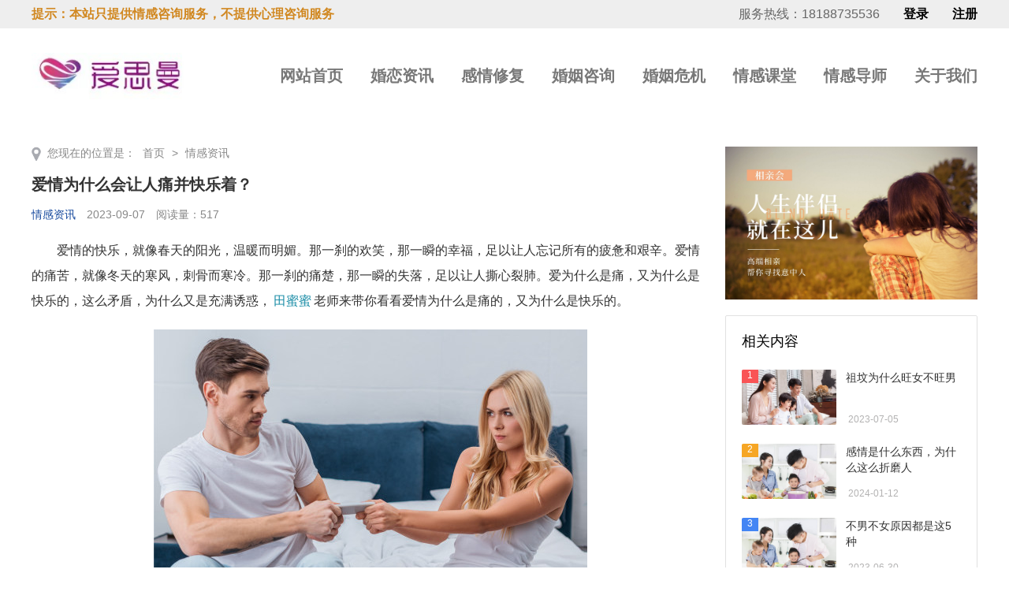

--- FILE ---
content_type: text/html; charset=UTF-8
request_url: https://www.xilixinli.com/article/28508.html
body_size: 13647
content:
<!doctype html>
<html>
	<head>
	    <meta charset="utf-8">
	    <title>爱情为什么会让人痛并快乐着？-爱思曼</title>
	    <meta content="" name="keywords" />
	    <meta content="爱情为什么会让人痛并快乐着？　　爱情的快乐，就像春天的阳光，温暖而明媚。那一刹的欢笑，那一瞬的幸福，足以让人忘记所有的疲惫和艰辛。爱情的痛苦，就像冬天的寒风，刺骨而寒冷。那一刹的痛楚，那一瞬的失落，足以让人撕心裂肺。爱为什么是痛，又为什么是快乐的，这么矛盾，为什么又是充满诱惑，田蜜蜜老师来带你看看爱情为什么是痛的，又为什么是快乐的。" name="description" />
	    <meta name="viewport" content="width=device-width, initial-scale=1.0">
	    <!-- <link href="//static.tianmimiclub.com/web/css/app.min.230723.css" rel="stylesheet"> -->
	    <link href="/lib/css/app0122.css" rel="stylesheet">
	    <link rel="stylesheet" href="/lib/css/common.css" />
	    <script>
			var _hmt = _hmt || [];
			(function() {
			  var hm = document.createElement("script");
			  hm.src = "https://hm.baidu.com/hm.js?8815abfa8927a05dd33214cae4017a02";
			  var s = document.getElementsByTagName("script")[0]; 
			  s.parentNode.insertBefore(hm, s);
			})();
			const browser = {
			    versions: (function () {
			      const u = navigator.userAgent,
			        app = navigator.appVersion;
			      return {
			        trident: u.indexOf('Trident') > -1, //IE内核
			        presto: u.indexOf('Presto') > -1, //opera内核
			        webKit: u.indexOf('AppleWebKit') > -1, //苹果、谷歌内核
			        gecko: u.indexOf('Gecko') > -1 && u.indexOf('KHTML') == -1, //火狐内核
			        mobile: !!u.match(/AppleWebKit.*Mobile.*/) || !!u.match(/AppleWebKit/), //是否为移动终端
			        ios: !!u.match(/\(i[^;]+;( U;)? CPU.+Mac OS X/), //ios终端
			        android: u.indexOf('Android') > -1, //android终端或者uc浏览器 || u.indexOf('Linux') > -1
			        iPhone: u.indexOf('iPhone') > -1 || u.indexOf('Mac') > -1, //是否为iPhone或者QQHD浏览器
			        iPad: u.indexOf('iPad') > -1, //是否iPad
			        webApp: u.indexOf('Safari') == -1 //是否web应该程序，没有头部与底部
			      };
			    })(),
			    language: (navigator.browserLanguage || navigator.language).toLowerCase()
			  };

			if(browser.versions.mobile && (browser.versions.android || browser.versions.ios)){
				window.location.href = 'https://m.xilixinli.com'
			}
		</script>
	    <meta name="robots" content="all"> 
<meta http-equiv="Content-Type" content="text/html; charset=utf-8">
<meta http-equiv="Cache-Control" content="no-transform"> 
<meta http-equiv="Cache-Control" content="no-siteapp">
<meta name="MobileOptimized" content="width">
<meta name="HandheldFriendly" content="true">
<link rel="canonical" href="show-17274.html">
<meta http-equiv="X-UA-Compatible" content="IE=9">
<meta name="viewport" content="width=device-width, initial-scale=1.0, maximum-scale=1.0,minimum-scale=1.0,user-scalable=0">
<meta name="applicable-device" content="pc,mobile">
<script type="application/ld+json">{
    "@context": {
        "@context": {
            "images": {
              "@id": "http://schema.org/image",
              "@type": "@id",
              "@container": "@list"
            },
            "title": "http://schema.org/headline",
            "description": "http://schema.org/description",
            "pubDate": "http://schema.org/DateTime"
        }
    },
    "@id": "/show-28508.html",
    "title": "爱情为什么会让人痛并快乐着？-爱思曼",
    "images": [""],
    "description": "",
    "pubDate": "2023年09月07日 14:18:07",
    "upDate": "2023年09月07日 14:18:07"
}
</script>
<meta property="og:locale" content="zh_CN">
<meta property="og:site_name" content="爱思曼">
<meta property="og:type" content="article">
<meta property="og:title" content="爱情为什么会让人痛并快乐着？-爱思曼">
 <meta property="og:description" content="">
 <meta property="article:published_time" content="2023年09月07日 14:18:07">
<meta property="article:modified_time" content="2023年09月07日 14:18:07">
<meta property="article:tag" content=""> 
<meta property="og:url" content="http://www.xilixinli.com/show-28508.html">
<meta property="og:image" content="http://static.tianmimiclub.com/images/503366906.jpeg!w550">
<meta property="og:site_name" content="爱思曼">
<meta property="og:release_date" content="2023年09月07日 14:18:07">
<!--头条时间因子!-->
<meta property="bytedance:published_time" content="2023年09月07日 14:18:07">
<meta property="bytedance:lrDate_time" content="2023年09月07日 14:18:07">
<meta property="bytedance:updated_time" content="2023年09月07日 14:18:07">
<!--头条时间因子结束!-->
<meta name="author" content="田蜜蜜">
<meta name="copyright" content="田蜜蜜">
<link href="/static/deepblue/static/css/base.css" rel="stylesheet">
<link href="/static/deepblue/static/css/m.css" rel="stylesheet">
<link href="/lib/css/article.css" rel="stylesheet">
	</head>
	
	<body id="body">
		<header>
    <div class="top flex center">
        <div class="innerBox flex center">
            <span class="colorYellow bold flex1">提示：本站只提供情感咨询服务，不提供心理咨询服务</span>
            <span>服务热线：18188735536</span>
                        <a href="javascript:void(0);" id="globalBtnSignIn" style="color: #000; font-weight: 900; margin-left: 30px;">登录</a>
            <a href="javascript:void(0);" id="globalBtnSignUp" style="color: #000; font-weight: 900; margin-left: 30px;">注册</a>
                    </div>
    </div>
    <!--top end-->
    <nav class="flex center">
        <h1 class="logo bgContain">
            <a href="/" target="_blank" title="田蜜蜜">田蜜蜜</a>
        </h1>
        <ul id="menu" class="flex center flex1 jEnd">
            <!-- 网站首页-婚恋资讯-情感挽回-情商提升-危机处理-情感课堂-情感导师-关于我们 -->
            <li class=""><a href="/">网站首页</a></li>
            <li class="">
                <a href="/1/">婚恋资讯</a>
            </li>
            <li class="">
                <a href="/ganqingxiufu/">感情修复</a>
            </li>
            <li class="">
                <a href="/hunyinzixun/">婚姻咨询</a>
            </li>
            <li class="">
                <a href="/hunyinweiji/">婚姻危机</a>
            </li>
            <li class="">
                <a href="/ganqingketang/">情感课堂</a>
            </li>
            <li class="">
                <a href="/qinggandaoshi/">情感导师</a>
            </li>
            <li class="">
                <a href="/guanyuwomen/">关于我们</a>
            </li>
        </ul>
    </nav>
</header>		<main>
    <div class="lbox">
        <div class="weizhi">您现在的位置是：
            <a href="/index.html">首页</a> 
            	            	             > <a href="/1/">情感资讯</a>
	                                    <!-- <a href="list-xinli.html">鲸选心理</a> > <a href="list-xinlijiankang.html">心理健康</a> > 内容 -->
        </div>
        <article>
            <h1 style="padding: 0; text-align: left">爱情为什么会让人痛并快乐着？</h1>
            <div class="wz_info">
                <span class="wz_frome">
                    <a href="/1/" target="_blank">情感资讯</a>
                </span>
                <span class="wz_time">2023-09-07</span>
                <span class="wz_time">阅读量：517</span>
            </div>
            <div class="wz_smalltext" style="display:none">爱情为什么会让人痛并快乐着？　　爱情的快乐，就像春天的阳光，温暖而明媚。那一刹的欢笑，那一瞬的幸福，足以让人忘记所有的疲惫和艰辛。爱情的痛苦，就像冬天的寒风，刺骨而寒冷。那一刹的痛楚，那一瞬的失落，足以让人撕心裂肺。爱为什么是痛，又为什么是快乐的，这么矛盾，为什么又是充满诱惑，田蜜蜜老师来带你看看爱情为什么是痛的，又为什么是快乐的。</div>
            <div class="content gallery">
                <p>　　爱情的快乐，就像春天的阳光，温暖而明媚。那一刹的欢笑，那一瞬的幸福，足以让人忘记所有的疲惫和艰辛。爱情的痛苦，就像冬天的寒风，刺骨而寒冷。那一刹的痛楚，那一瞬的失落，足以让人撕心裂肺。爱为什么是痛，又为什么是快乐的，这么矛盾，为什么又是充满诱惑，<a class="keyword" href="https://www.tianmimiclub.com" target="_blank">田蜜蜜</a>老师来带你看看爱情为什么是痛的，又为什么是快乐的。</p><div><a href="http://static.tianmimiclub.com/images/503366906.jpeg!w550"><img src="http://static.tianmimiclub.com/images/503366906.jpeg!w550" style="width: 550px; display: block" alt="" /></a><div> <p>　　<strong>一、爱情为什么是痛的</strong></p> <p>　　1.<strong>爱的不确定性</strong>：当我们爱上一个人时，我们总是担心<a class="keyword" href="http://www.xilixinli.com/" target="_blank">情感</a>是否得到回应，担心我们是否足够好。这种焦虑不断折磨着我们的内心，我们希望得到对方的爱，却也害怕失去对方的欢心。</p> <p>　　爱情是一场赌局，我们承担着可能被拒绝和伤害的风险。我们会感到不安，因为我们无法掌控对方的感受和决定。这种不确定性让我们心生痛苦，但也促使我们勇敢地去追求和经历爱情的美好。</p> <p>　　2.<strong>需求的依赖</strong>：当我们爱上某个人时，我们会把重心放在对方的身上，占有欲会非常强烈，我们变得对对方极度依赖，对他们的关心和回应产生强烈的渴望。然而，这种渴望有时会导致不安和痛苦，因为我们害怕失去对方。</p> <p>　　3.<strong>获取和失去的焦虑</strong>：爱情使我们渴望拥有对方，但同时也带来了失去的可能性。恐惧、焦虑和不安感在爱情中时常出现，我们担心会失去爱人，害怕被伤害。这种痛苦的体验让我们感受到爱情的脆弱和不确定性。</p> <p>　　4.<strong>自我牺牲与无私的爱</strong>：我们往往愿意为对方做出牺牲，比起自己会更在乎对方，忍受痛苦和委屈，部分人会在爱中迷失自己。这种无私的爱是美丽而高尚的，然而，当我们不断忽视自己的需求和痛苦时，矛盾就出现了。我们痛苦地爱着，却也感到满足和幸福。</p> <p>　　<strong>二、爱情为什么是快乐的</strong></p> <p>　　1.<strong>爱人的陪伴与亲密感</strong>：爱情给予我们深切的亲密感和关联。当和心爱的人在一起时，我们感到快乐、满足和温暖，和对方分开的时候会变的有点失落。与对方分享生活的点滴，经历甜蜜的时刻，是我们快乐的源泉，觉得和他在一起就会非常开心。</p> <p>　　2.<strong>共同成长和互相支持</strong>：爱情给我们带来了与对方的共同成长和互相支持的机会，我们和另一半一起面对困难、挑战和人生的起伏，在这个过程中我们不断地学习和成长。这种共同的成长和相互的支持带给我们极大的满足和快乐。</p> <p>　　3.<strong>爱情的赋予意义和目标</strong>：爱情赋予了我们生活的意义和目标，我们为了爱人努力付出，为了两人的共同幸福而奋斗。这种奋斗和努力的过程充满动力和快乐，让我们感到生活有了更深层次的意义。</p> <p>　　<strong>第三部分：矛盾之美：痛苦与快乐的交融</strong></p> <p>　　1.<strong>痛苦和快乐的对比</strong>：爱情中的痛苦和快乐形成鲜明的对比，相互衬托。正是因为经历了痛苦和痛苦的对比，我们才更能体会到快乐的珍贵和幸福的来之不易。那些在爱情中尝过的酸甜苦辣，无人能懂，只有自己才懂得其中的韵味浓郁。</p> <p>　　2.<strong>痛苦增添了爱的深度</strong>：爱情中的痛苦也是爱情深度的体现。当我们付出了很多，经历了挫折和困难，却依然坚守爱的初心时，我们对爱的珍视更加深刻。痛苦让我们更加明白爱的宝贵和稀有。</p> <p>　　3.<strong>痛苦是成长的机会</strong>：爱情的痛苦也是我们成长的机会。在痛苦中，我们学会面对困难，学会与对方沟通，学会妥协与包容。即使是经历过失败的感情我们也能在下一段感情中做得更好。这样的成长和变化为我们和爱人的关系带来了更深层次的信任和快乐。</p> <p>　　即使爱情有痛苦，有磨难，我们依然会去追求，去渴望。因为，爱情的快乐，是人生中最美的幸福。爱情的痛苦，是人生中最深刻的教训。爱情就是这样，有快乐就有痛苦，有甜蜜就有苦涩。但是，无论怎样，都是值得我们去珍惜，去体验的，我们都应该去勇敢追爱。</p>
            </div>
            <!-- <div class="wz_zhuanzai">
                <p>所有文章未经授权禁止转载、摘编、复制或建立镜像，违规转载法律必究。</p>
                <p>举报邮箱：
                    <a href="http://mail.qq.com/cgi-bin/qm_share?t=qm_mailme&amp;email=47wwwwwwww44413@qq.com" target="_blank">47wwwwwwww44413@qq.com</a>
                </p>
            </div> -->
            <div class="tags"> 相关标签：
            	                <a href="/tags34/" title="点击量：536" target="_blank">爱情</a>
                                <!-- <a href="tag/7404.html" title="点击量：0" target="_blank">女生说睡不着怎么回</a>
                <a href="tag/5026.html" title="点击量：0" target="_blank">推拉是什么意思</a>
                <a href="tag/6913.html" title="点击量：0" target="_blank">聊得好好的女孩子为什么突然不理你</a>
                <a href="tag/2324.html" title="点击量：0" target="_blank">吸引女性的4个核心因素追女生必懂的恋爱技巧</a>
                <a href="tag/4712.html" title="点击量：0" target="_blank">找不到女朋友的男生有哪些表现</a>
                <a href="tag/2363.html" title="点击量：0" target="_blank">逆向合理化是什么意思</a>
                <a href="tag/5257.html" title="点击量：0" target="_blank">惹女朋友生气了怎么哄她开心</a>
                <a href="tag/8508.html" title="点击量：0" target="_blank">要不要离婚娶真爱</a>
                <a href="tag/2987.html" title="点击量：0" target="_blank">追女生怎么幽默的表白</a>
                <a href="tag/8569.html" title="点击量：0" target="_blank">怎么追到比自己大的女生</a>
                <a href="tag/5308.html" title="点击量：0" target="_blank">怎么去爱射手座的女生</a>
                <a href="tag/1223.html" title="点击量：0" target="_blank">和女生相亲加微信怎么聊天</a>
                <a href="tag/2416.html" title="点击量：0" target="_blank">可复制的微信聊天技巧</a>
                <a href="tag/1243.html" title="点击量：0" target="_blank">两个人对视感觉定住了是一见钟情吗</a>
                <a href="tag/5039.html" title="点击量：0" target="_blank">怎么避免和女生尬聊</a>
                <a href="tag/3647.html" title="点击量：0" target="_blank">异地恋距离是主要问题吗</a>
                <a href="tag/1564.html" title="点击量：0" target="_blank">婚前必须知道的几件事</a>
                <a href="tag/1904.html" title="点击量：0" target="_blank">怎样挽回女人的心</a>
                <a href="tag/6194.html" title="点击量：0" target="_blank">在大学怎么追喜欢的女生</a> -->
            </div>
            <div class="info-pre-next">

                <p>上一篇:
                	                	<a href="/article/28507.html">在感情关系中最重要的是什么？</a> 
                	                </p>
                <p>下一篇:
                	                	<a href="/article/28630.html">处对象主要看哪些方面?</a> 
                	                 </p>
            </div>
            <div class="ad">
                <a href="//www.tianmimiclub.com/signup?guestToken=OWI0NFpHa3dqbG1GTWt6VVdDUTJPZlFtbFlZRWtFZWNiVFJvWCtSazc1aDN1ZnFTZmlaNCtSQTJpMFd6Z0xCeWM1dVlaQWNtMEhsRXpoOGV1eGEzT2RzazBuWjM3M0ZGZ1I3eEdoVXU=" target="_blank">
                    <img src="/lib/images/ad1.webp" alt="">
                </a>
            </div>
            <!-- <div class="ad">
                <a href="index.html" target="_blank">
                    <img src="http://www.xilixinli.com/uploadfile/202207/46996141caa3257.jpg" alt="犀利心理">
                </a>
            </div> -->
            <div class="wz_tuijian">
                <p>推荐阅读</p>
                <ul>
                	                    <li>
                        
                                                <a href="/article/23571.html" title="男人不主动联系你，如此处理，方为上策" target="_blank">
                        	                        <i>
	                            <img src="http://static.tianmimiclub.com/images/500432409.jpeg!w550" alt="男人不主动联系你，如此处理，方为上策">
	                        </i>
	                        <h2>男人不主动联系你，如此处理，方为上策</h2>
	                        <span>2023-07-06</span>
	                    </a>
                    </li>
                                        <li>
                        
                                                <a href="/article/23730.html" title="什么女人会让男人彻底反感" target="_blank">
                        	                        <i>
	                            <img src="http://static.tianmimiclub.com/images/500584469.jpeg!w550" alt="什么女人会让男人彻底反感">
	                        </i>
	                        <h2>什么女人会让男人彻底反感</h2>
	                        <span>2023-07-07</span>
	                    </a>
                    </li>
                                        <li>
                        
                                                <a href="/article/28611.html" title="手机查出轨的最好方法" target="_blank">
                        	                        <i>
	                            <img src="http://static.tianmimiclub.com/images/503834608.jpeg!w550" alt="手机查出轨的最好方法">
	                        </i>
	                        <h2>手机查出轨的最好方法</h2>
	                        <span>2024-01-18</span>
	                    </a>
                    </li>
                                        <li>
                        
                                                <a href="/article/28607.html" title="老实人变狠了说明什么" target="_blank">
                        	                        <i>
	                            <img src="http://static.tianmimiclub.com/images/503833905.jpeg!w550" alt="老实人变狠了说明什么">
	                        </i>
	                        <h2>老实人变狠了说明什么</h2>
	                        <span>2024-01-18</span>
	                    </a>
                    </li>
                                        
                </ul>
            </div>
        </article>
    </div>
    <aside class="rbox">
        <div class="ad">
            <a href="//www.tianmimiclub.com/signup?guestToken=OWI0NFpHa3dqbG1GTWt6VVdDUTJPZlFtbFlZRWtFZWNiVFJvWCtSazc1aDN1ZnFTZmlaNCtSQTJpMFd6Z0xCeWM1dVlaQWNtMEhsRXpoOGV1eGEzT2RzazBuWjM3M0ZGZ1I3eEdoVXU=" target="_blank">
                <img src="/lib/images/ad2.jpeg" style="width: 100%;" alt="">
            </a>
        </div>
        <div class="hot_news">
            <p class="h_title">相关内容</p>
            <ul>
            	                <li>
                                        <a href="/article/23237.html" title="祖坟为什么旺女不旺男" target="_blank">
                                            <i>
                            <img src="http://static.tianmimiclub.com/images/500432167.jpeg!w550" alt="祖坟为什么旺女不旺男">
                        </i>
                        <em>1</em>
                        <h2>祖坟为什么旺女不旺男</h2>
                        <span>2023-07-05</span>
                    </a>
                </li>
                                <li>
                                        <a href="/article/23238.html" title="感情是什么东西，为什么这么折磨人" target="_blank">
                                            <i>
                            <img src="http://static.tianmimiclub.com/images/325287284.jpeg!w550" alt="感情是什么东西，为什么这么折磨人">
                        </i>
                        <em>2</em>
                        <h2>感情是什么东西，为什么这么折磨人</h2>
                        <span>2024-01-12</span>
                    </a>
                </li>
                                <li>
                                        <a href="/article/23239.html" title="不男不女原因都是这5种" target="_blank">
                                            <i>
                            <img src="http://static.tianmimiclub.com/images/325287284.jpeg!w550" alt="不男不女原因都是这5种">
                        </i>
                        <em>3</em>
                        <h2>不男不女原因都是这5种</h2>
                        <span>2023-06-30</span>
                    </a>
                </li>
                                <li>
                                        <a href="/article/23240.html" title="对付冷落你的男人，3招狠抓他的软肋，让他心急联系你！" target="_blank">
                                            <i>
                            <img src="http://static.tianmimiclub.com/images/325438093.jpeg!w550" alt="对付冷落你的男人，3招狠抓他的软肋，让他心急联系你！">
                        </i>
                        <em>4</em>
                        <h2>对付冷落你的男人，3招狠抓他的软肋，让他心急联系你！</h2>
                        <span>2023-06-30</span>
                    </a>
                </li>
                                <li>
                                        <a href="/article/23241.html" title="男人“不想负责”的四个表现，别不知道" target="_blank">
                                            <i>
                            <img src="http://static.tianmimiclub.com/images/325438047.jpeg!w550" alt="男人“不想负责”的四个表现，别不知道">
                        </i>
                        <em>5</em>
                        <h2>男人“不想负责”的四个表现，别不知道</h2>
                        <span>2023-06-30</span>
                    </a>
                </li>
                               
            </ul>
        </div>
    </aside>
</main>

		<!-- <div class="links">
    <ul class="box">
        <p>友情链接</p>
        <li>
            <a href="/index.html" target="_blank">测试</a>
        </li>
    </ul>
</div> -->
<footer id="footer" style="padding-top: 15px;">
    <div class="innerBox" style="padding-bottom: 15px;">
                <div class="friendLinks flex center jStart wrap" style="border-bottom: 1px solid rgba(255, 255, 255, .1); padding-bottom: 15px; margin-bottom: 25px;">
            友情链接：
                        <a href="http://nanningzh.xilixinli.com" style="color:#fff; margin-left: 15px" target="_blank">南宁征婚</a>
                        <a href="http://jiangmenjy.xilixinli.com" style="color:#fff; margin-left: 15px" target="_blank">江门交友</a>
                        <a href="http://jiangmenxq.xilixinli.com" style="color:#fff; margin-left: 15px" target="_blank">江门相亲</a>
                        <a href="http://jiangmenhj.xilixinli.com" style="color:#fff; margin-left: 15px" target="_blank">江门婚介</a>
                        <a href="http://shenzhenjy.xilixinli.com" style="color:#fff; margin-left: 15px" target="_blank">深圳交友</a>
                        <a href="http://shenzhenxq.xilixinli.com" style="color:#fff; margin-left: 15px" target="_blank">深圳相亲</a>
                        <a href="http://shenzhenhj.xilixinli.com" style="color:#fff; margin-left: 15px" target="_blank">深圳婚介</a>
                        <a href="http://foshanjy.xilixinli.com" style="color:#fff; margin-left: 15px" target="_blank">佛山交友</a>
                        <a href="http://foshanxq.xilixinli.com" style="color:#fff; margin-left: 15px" target="_blank">佛山相亲</a>
                        <a href="http://foshanhj.xilixinli.com" style="color:#fff; margin-left: 15px" target="_blank">佛山婚介</a>
                        <a href="http://jiangmenzh.xilixinli.com" style="color:#fff; margin-left: 15px" target="_blank">江门征婚</a>
                        <a href="http://dongguanjy.xilixinli.com" style="color:#fff; margin-left: 15px" target="_blank">东莞交友</a>
                        <a href="http://wuhanzh.xilixinli.com" style="color:#fff; margin-left: 15px" target="_blank">武汉征婚</a>
                        <a href="http://beijingzh.xilixinli.com" style="color:#fff; margin-left: 15px" target="_blank">北京征婚</a>
                        <a href="http://kunmingzh.xilixinli.com" style="color:#fff; margin-left: 15px" target="_blank">昆明征婚</a>
                        <a href="http://zhuhaizh.xilixinli.com" style="color:#fff; margin-left: 15px" target="_blank">珠海征婚</a>
                        <a href="http://zhongshanzh.xilixinli.com" style="color:#fff; margin-left: 15px" target="_blank">中山征婚</a>
                        <a href="http://dongguanzh.xilixinli.com" style="color:#fff; margin-left: 15px" target="_blank">东莞征婚</a>
                        <a href="http://foshanzh.xilixinli.com" style="color:#fff; margin-left: 15px" target="_blank">佛山征婚</a>
                        <a href="http://shenzhenzh.xilixinli.com" style="color:#fff; margin-left: 15px" target="_blank">深圳征婚</a>
                        <a href="https://www.tianmimiclub.com" style="color:#fff; margin-left: 15px" target="_blank">田蜜蜜相亲</a>
                        <a href="https://m.tianmimiclub.com" style="color:#fff; margin-left: 15px" target="_blank">田蜜蜜</a>
                        <a href="http://kunmingjy.xilixinli.com" style="color:#fff; margin-left: 15px" target="_blank">昆明交友</a>
                        <a href="http://nanninghj.xilixinli.com" style="color:#fff; margin-left: 15px" target="_blank">南宁婚介</a>
                        <a href="http://nanningxq.xilixinli.com" style="color:#fff; margin-left: 15px" target="_blank">南宁相亲</a>
                        <a href="http://nanningjy.xilixinli.com" style="color:#fff; margin-left: 15px" target="_blank">南宁交友</a>
                        <a href="http://kunminghj.xilixinli.com" style="color:#fff; margin-left: 15px" target="_blank">昆明婚介</a>
                        <a href="http://zhongshanjy.xilixinli.com" style="color:#fff; margin-left: 15px" target="_blank">中山交友</a>
                        <a href="http://zhongshanxq.xilixinli.com" style="color:#fff; margin-left: 15px" target="_blank">中山相亲</a>
                        <a href="http://zhongshanhj.xilixinli.com" style="color:#fff; margin-left: 15px" target="_blank">中山婚介</a>
                        <a href="http://zhuhaijy.xilixinli.com" style="color:#fff; margin-left: 15px" target="_blank">珠海交友</a>
                        <a href="http://zhuhaixq.xilixinli.com" style="color:#fff; margin-left: 15px" target="_blank">珠海相亲</a>
                        <a href="http://zhuhaihj.xilixinli.com" style="color:#fff; margin-left: 15px" target="_blank">珠海婚介</a>
                        <a href="https://www.xilixinli.com" style="color:#fff; margin-left: 15px" target="_blank">情感挽回</a>
                        <a href="http://kunmingxq.xilixinli.com" style="color:#fff; margin-left: 15px" target="_blank">昆明相亲</a>
                        <a href="http://beijingjy.xilixinli.com" style="color:#fff; margin-left: 15px" target="_blank">北京交友</a>
                        <a href="http://beijingxq.xilixinli.com" style="color:#fff; margin-left: 15px" target="_blank">北京相亲</a>
                        <a href="http://beijinghj.xilixinli.com" style="color:#fff; margin-left: 15px" target="_blank">北京婚介</a>
                        <a href="http://wuhanjy.xilixinli.com" style="color:#fff; margin-left: 15px" target="_blank">武汉交友</a>
                        <a href="http://wuhanxq.xilixinli.com" style="color:#fff; margin-left: 15px" target="_blank">武汉相亲</a>
                        <a href="http://wuhanhj.xilixinli.com" style="color:#fff; margin-left: 15px" target="_blank">武汉婚介</a>
                        <a href="http://dongguanxq.xilixinli.com" style="color:#fff; margin-left: 15px" target="_blank">东莞相亲</a>
                        <a href="http://dongguanhj.xilixinli.com" style="color:#fff; margin-left: 15px" target="_blank">东莞婚介</a>
                    </div>
                <ul class="menu flex center jStart">
<li><a href="/guanyuwomen/">关于我们</a></li>
<li><a href="/lianxiwomen/">联系我们</a></li>
<li><a href="/yijianfankui/">意见反馈</a></li>
<li><a href="/1/">情感资讯</a></li>
<li><a href="/hezuohuoban/">合作伙伴</a></li>
<li><a href="/city">城市导览</a></li>

<li><a href="/feedback">投诉建议</a></li>
<li class="flex1 flex center jEnd"><a href="#"> TOP</a></li>
</ul>
<div class="cityBox flex center aStart">
<div class="citys flex1">全国门店：</div>
<div class="contact">
<div class="email flex center jStart">邮箱：zsyuan@126.com</div>
<div class="citys flex center jStart">客户服务热线：4008-813-185</div>
</div>
</div>
<div class="copyright flex center aStart">
<div class="cr_left flex1">爱思曼版权所有 &copy; Copyright tianmimi Technology Co., Ltd</div>
<div class="cr_left flex1"><span style="font-family: '\微软雅黑'; font-size: 13.3333px; text-align: center;">国内多方通信服务业务 许可证号：</span><span style="font-family: '\微软雅黑'; font-size: 13.3333px; text-align: center;">B2-20234824</span></div>
<div class="cr_right">
<div class="flex center"><a href="https://beian.miit.gov.cn" target="_blank" rel="nofollow noopener">粤ICP备2023121505号-2</a> <a class="flex center" style="text-decoration: none; margin: 0 0 0 20px;" href="http://www.beian.gov.cn/portal/registerSystemlnfo?recordcode=44060502003408" target="_blank" rel="nofollow noopener"><img src="/lib/images/ga.jpg" /></a>
<p style="margin: 0px 0px 0px 5px; color: #939393;">粤公网安备 44060502003408号</p>
</div>
<div class="flex center jEnd"><a href="/sitemap.xml" target="_blank" rel="noopener">网站地图</a> <!-- <a href="http://www.xilixinli.com/tags.html" target="_blank">标签合集</a> --> <a target="_blank" rel="nofollow">网站统计</a>
<div class="flex center">&nbsp;</div>
</div>
</div>
</div>
       <!--  <ul class="menu flex center jStart">
            <li>
                <a href="/guanyuwomen/">关于我们</a>
            </li>
            <li>
                <a href="/lianxiwomen/">联系我们</a>
            </li>
            <li>
                <a href="/yijianfankui/">意见反馈</a>
            </li>
            <li>
                <a href="/1/">情感资讯</a>
            </li>
            <li>
                <a href="/#/">热门活动</a>
            </li>
            <li>
                <a href="/hezuohuoban/">合作伙伴</a>
            </li>
            <li>
                <a href="/#/">城市导览</a>
            </li>
            <li>
                <a href="/#/">网站导航</a>
            </li>
            <li>
                <a href="/#/">投诉建议</a>
            </li>
            <li class="flex1 flex center jEnd"><a href="#"><i class="letusIcon-arrow-to-up"></i> TOP</a></li>
        </ul>
        <div class="cityBox flex center aStart">
            <div class="citys flex1">全国门店：</div>
            <div class="contact">
                <div class="email flex center jStart"><i class="letusIcon-email"></i> 邮箱：275199340@qq.com</div>
                <div class="wx flex center jStart"><i class="letusIcon-socail-weixin"></i> 官方微信：18188735536</div>
                <div class="ad flex center jStart"><i class="letusIcon-target-search"></i> 广告合作：18188735536</div>
                <div class="citys flex center jStart"><i class="letusIcon-telephone"></i> 客户服务热线：18188735536</div>
            </div>
        </div>
        

        <div class="copyright flex center aStart">
            <div class="cr_left flex1">
                田蜜蜜版权所有  © Copyright tianmimi Technology Co., Ltd 
            </div>
            <div class="cr_right">
                <div class="flex center">
                    备案号<a href="https://beian.miit.gov.cn" target="_blank" rel="nofollow">粤ICP备2023083966号-1</a>
                    <a target="_blank" rel="nofollow" href="http://www.beian.gov.cn/portal/registerSystemlnfo?recordcode=44060502003408" class="flex center" style="text-decoration:none; margin: 0 0 0 20px"><img src="/lib/images/ga.jpg" /><p style="margin: 0px 0px 0px 5px; color:#939393;">粤公网安备 44060502003408号</p></a>
                </div>
                <div class="flex center jEnd">
                    <a href="/sitemap.xml" target="_blank">网站地图</a>
                    <a href="javascript:;" target="_blank" rel="nofollow">网站统计</a>
                <div class="flex center">
            </div>
        </div> -->
    </div>

</footer>		<div class="floatLeft transition">
			<div class="item transition flex center column">
				<i class="letusIcon-qrcode"></i>
				微信公众号
			</div>
			<a class="item transition flex center column" href="tel:18188735536">
				<i class="letusIcon-telephone"></i>
				联系电话
			</a>
			<div class="item transition flex center column btnCustomer">
				<i class="letusIcon-customer"></i>
				在线客服
			</div>
			<a class="item transition flex center column" href="#">
				<i class="letusIcon-arrow-to-up"></i>
				TOP
			</a>
		</div>
		<div class="letusUIDialog flex center signInByPassword hide">
			<div class="wrapper" style="width: 480px; background-color:#ffedf1; background-image: url(//www.tianmimiclub.com/lib/images/form.bg.png); background-position: center bottom; background-size: cover; background-repeat: no-repeat;">
				<div class="head"><div class="subject flex center">用户登录</div></div>
				<div class="body flex center column">
					<div class="inputBox flex center aStretch">
						<div class="label flex center">登录手机</div>
						<div class="input flex center">
							<input type="number" id="signInputMobile" value="" placeholder="请输入手机号码" />
						</div>
						
					</div>
					<div class="error mobile hide">手机号码有误，请核对输入</div>
					<div class="inputBox flex center aStretch">
						<div class="label flex center">登录密码</div>
						<div class="input flex center">
							<input type="password" id="signInputPassword" value="" placeholder="请输入登录密码" />
						</div>
						
					</div>
					<div class="error password hide">登录密码有误，请核对输入</div>
					<div class="notice flex center">
						
						
						<a class="sms" href="javascript:void(0)">短信登录</a>
						|
						<a class="sign" href="javascript:void(0)">没有用户？注册新用户</a>
						|
						<a class="forgot" href="https://www.tianmimiclub.com/forgotPassword" target="_blank">忘记密码？</a>
					</div>
				</div>
				<div class="foot flex center">
					<div class="btn cancel btnCancel">取消</div>
					<div class="btn btnSignIn">登录</div>
				</div>

				<div class="overlay boxAbsolute flex center hide" id="overlaySignBox" style="z-index: 60;">
                    <div class="loaderBox flex center column hide" id="loaderBox">
                        <div class="loaderFaceBox flex center boxRelative">
                            <div class="face faceMale boxAbsolute"><img src="//www.tianmimiclub.com/lib/images/face.male.svg" style="width: 100%;" /></div>
                            <div class="face faceFemale boxAbsolute"><img src="//www.tianmimiclub.com/lib/images/face.female.svg" style="width: 100%;" /></div>
                        </div>
                        <span class="bold">请稍侯...</span>
                    </div>
                    <div class="msg flex center column hide" id="signUpError">
                        <div class="icon"><i class="letusIcon-notice-circle"></i></div>
                        <div class="text bold">出错了</div>
                        <div class="detail">...</div>
                        <div class="button purple transition flex center" id="buttonEdit">确定</div>
                    </div>
                    <div class="msg flex center column hide" id="signUpSuccess">
                        <div class="icon"><i class="letusIcon-done-circle"></i></div>
                        <div class="text bold">恭喜您，登录成功</div>
                        <div class="detail">正在刷新状态！</div>
                        
                    </div>
                </div>
			</div>
		</div>

		<div class="letusUIDialog flex center signInByCode hide">
			<div class="wrapper" style="width: 480px; background-color:#ffedf1; background-image: url(//www.tianmimiclub.com/lib/images/form.bg.png); background-position: center bottom; background-size: cover; background-repeat: no-repeat;">
				<div class="head"><div class="subject flex center">用户登录</div></div>
				<div class="body flex center column">
					<div class="inputBox flex center aStretch">
						<div class="label flex center">登录手机</div>
						<div class="input flex center">
							<input type="number" id="signInputMobileByCode" value="" placeholder="请输入手机号码" />
						</div>
						
					</div>
					<div class="error mobile hide">手机号码有误，请核对输入</div>
					<div class="inputBox flex center aStretch">
						<div class="label flex center">短信验证</div>
						<div class="input flex center boxRelative">
							<input type="text" style="text-align: left;" value="" maxlength="4" class="flex1" id="signInputCodeByCode" placeholder="请输入短信验证码" />
                            <div class="btns boxRelative">
                                <div class="btnGetCode boxRelative .btnGetCode">获取验证码</div>
                                
                            </div>
						</div>
						
					</div>
					<div class="error code hide">请输入您的手机收到的短信验证码</div>
					<div class="notice flex center">
						
						
						<a class="usePassword" href="javascript:void(0)">密码登录</a>
						|
						<a class="sign" href="javascript:void(0)">没有用户？注册新用户</a>
						|
						<a class="forgot" href="https://www.tianmimiclub.com/forgotPassword" target="_blank">忘记密码？</a>
					</div>
				</div>
				<div class="foot flex center">
					<div class="btn cancel btnCancel">取消</div>
					<div class="btn btnSignIn">登录</div>
				</div>

				<div class="overlay boxAbsolute flex center hide" id="overlaySignCodeBox" style="z-index: 60;">
                    <div class="loaderBox flex center column hide" id="loaderBox">
                        <div class="loaderFaceBox flex center boxRelative">
                            <div class="face faceMale boxAbsolute"><img src="//www.tianmimiclub.com/lib/images/face.male.svg" style="width: 100%;" /></div>
                            <div class="face faceFemale boxAbsolute"><img src="//www.tianmimiclub.com/lib/images/face.female.svg" style="width: 100%;" /></div>
                        </div>
                        <span class="bold">请稍侯...</span>
                    </div>
                    <div class="msg flex center column hide" id="signUpError">
                        <div class="icon"><i class="letusIcon-notice-circle"></i></div>
                        <div class="text bold">出错了</div>
                        <div class="detail">...</div>
                        <div class="button purple transition flex center" id="buttonEdit">确定</div>
                    </div>
                    <div class="msg flex center column hide" id="signUpSuccess">
                        <div class="icon"><i class="letusIcon-done-circle"></i></div>
                        <div class="text bold">恭喜您，登录成功</div>
                        <div class="detail">正在刷新状态！</div>
                        
                    </div>
                </div>
			</div>
		</div>



		<div class="letusUIDialog flex center signUp hide">
			<div class="wrapper" style="width: 480px; background-color:#ffedf1; background-image: url(//www.tianmimiclub.com/lib/images/form.bg.png); background-position: center bottom; background-size: cover; background-repeat: no-repeat;">
				<div class="head"><div class="subject flex center">用户注册</div></div>
				<div class="body flex center column">
					<div class="inputBox flex center aStretch">
						<div class="label flex center">登录手机</div>
						<div class="input flex center">
							<input type="number" id="signInputMobileUp" value="" placeholder="请输入手机号码" />
						</div>
						
					</div>
					<div class="error mobile hide">手机号码有误，请核对输入</div>
					<div class="inputBox flex center aStretch">
						<div class="label flex center">短信验证</div>
						<div class="input flex center boxRelative">
							<input type="text" style="text-align: left;" value="" maxlength="4" class="flex1" id="signInputCodeUp" placeholder="请输入短信验证码" />
                            <div class="btns boxRelative">
                                <div class="btnGetCode boxRelative">获取验证码</div>
                                
                            </div>
						</div>
						
					</div>
					<div class="error code hide">请输入您的手机收到的短信验证码</div>

					<div class="inputBox flex center aStretch">
						<div class="label flex center">登录密码</div>
						<div class="input flex center">
							<input type="password" id="signInputPasswordUp" value="" placeholder="请输入登录密码" />
						</div>
						
					</div>
					<div class="error password hide">登录密码有误，请核对输入</div>


					<div class="inputBox flex center aStretch">
						<div class="label flex center">密码确认</div>
						<div class="input flex center">
							<input type="password" id="signInputRePasswordUp" value="" placeholder="请再次输入登录密码" />
						</div>
						
					</div>
					<div class="error repassword hide">登录密码不一致，请核对输入</div>
					<div class="notice flex center">
						
						
						
						<a class="sign" href="javascript:void(0)">已有用户？立即登录</a>

					</div>
				</div>
				<div class="foot flex center">
					<div class="btn cancel btnCancel">取消</div>
					<div class="btn btnSignIn">注册</div>
				</div>

				<div class="overlay boxAbsolute flex center hide" id="overlaySignUpBox" style="z-index: 60;">
                    <div class="loaderBox flex center column hide" id="loaderBox">
                        <div class="loaderFaceBox flex center boxRelative">
                            <div class="face faceMale boxAbsolute"><img src="//www.tianmimiclub.com/lib/images/face.male.svg" style="width: 100%;" /></div>
                            <div class="face faceFemale boxAbsolute"><img src="//www.tianmimiclub.com/lib/images/face.female.svg" style="width: 100%;" /></div>
                        </div>
                        <span class="bold">请稍侯...</span>
                    </div>
                    <div class="msg flex center column hide" id="signUpError">
                        <div class="icon"><i class="letusIcon-notice-circle"></i></div>
                        <div class="text bold">出错了</div>
                        <div class="detail">...</div>
                        <div class="button purple transition flex center" id="buttonEdit">确定</div>
                    </div>
                    <div class="msg flex center column hide" id="signUpSuccess">
                        <div class="icon"><i class="letusIcon-done-circle"></i></div>
                        <div class="text bold">恭喜您，登录成功</div>
                        <div class="detail">正在刷新状态！</div>
                        
                    </div>
                </div>
			</div>
		</div>
		<!-- 这是美洽的嵌入代码 -->
		<script type='text/javascript'>
		    (function(m, ei, q, i, a, j, s) {
		        m[i] = m[i] || function() {
		            (m[i].a = m[i].a || []).push(arguments)
		        };
		        j = ei.createElement(q),
		            s = ei.getElementsByTagName(q)[0];
		        j.async = true;
		        j.charset = 'UTF-8';
		        j.src = 'https://static.meiqia.com/dist/meiqia.js';
		        s.parentNode.insertBefore(j, s);
		    })(window, document, 'script', '_MEIQIA');
		    _MEIQIA('entId', '461d0854b2ca1bcebb60aca3d981bca1');
		    // 在这里开启无按钮模式（常规情况下，需要紧跟在美洽嵌入代码之后）
		    _MEIQIA('withoutBtn');
		    _MEIQIA('allSet', meiqiaInit);
		    _MEIQIA('init');
		    function meiqiaInit(servability) {
		        // 你可以根据自己的需求编写相应的代码
		        console.log('美洽网站插件初始化完毕。');
		        if (servability) {
		            console.log('有客服在线');
		        } else {
		            console.log('无客服在线');
		        }
		    }
		</script>
		<script src="//static.tianmimiclub.com/web/js/jquery-3.7.0.min.js"></script>
	    <script src="//static.tianmimiclub.com/web/js/wow.min.js"></script>
	    <script src="//static.tianmimiclub.com/web/js/swiper-bundle.min.js"></script>
	    <script src="//static.tianmimiclub.com/web/js/app.js"></script>
	    <script src="/lib/js/autoLogin.js"></script>
	    <script>
	    	let code = ''
		    let codeTimer = ''
		    let codeElseTime = 0

	    	$(function(){

	    		

	    		$(".btnCustomer").click(function(){
	    			_MEIQIA('showPanel');
	    		})
	    		$(document).scroll(function(e){
	    			console.log($(document).scrollTop())
	    			if($(document).scrollTop()>200){
	    				$(".floatLeft").addClass('show')
	    			} else {
	    				$(".floatLeft").removeClass('show')
	    			}
	    		})
	    		$("#globalBtnSignIn").click(function(){
	    			$(".letusUIDialog.signInByPassword").removeClass('hide')
	    		})
	    		$("#globalBtnSignUp").click(function(){
	    			$(".letusUIDialog.signUp").removeClass('hide')
	    		})
	    		$(".letusUIDialog.signInByPassword .sms").click(function(){
	    			$(".letusUIDialog.signInByPassword").addClass('hide')
	    			$(".letusUIDialog.signInByCode").removeClass('hide')
	    		})
	    		$(".letusUIDialog.signInByPassword .sign").click(function(){
	    			$(".letusUIDialog.signInByPassword").addClass('hide')
	    			$(".letusUIDialog.signUp").removeClass('hide')
	    		})

	    		$(".letusUIDialog.signInByCode .usePassword").click(function(){
	    			$(".letusUIDialog.signInByCode").addClass('hide')
	    			$(".letusUIDialog.signInByPassword").removeClass('hide')
	    		})
	    		$(".letusUIDialog.signInByCode .sign").click(function(){
	    			$(".letusUIDialog.signInByPassword").addClass('hide')
	    			$(".letusUIDialog.signInByCode").addClass('hide')
	    			$(".letusUIDialog.signUp").removeClass('hide')
	    		})
	    		$(".letusUIDialog.signUp .sign").click(function(){
	    			$(".letusUIDialog.signUp").addClass('hide')
	    			$(".letusUIDialog.signInByCode").addClass('hide')
	    			$(".letusUIDialog.signInByPassword").removeClass('hide')
	    		})
	    		$(".btnCancel").click(function(){
	    			$(".letusUIDialog.signInByPassword").addClass('hide')
	    			$(".letusUIDialog.signInByCode").addClass('hide')
	    			$(".letusUIDialog.signUp").addClass('hide')
	    		})
	    		signInByPassword()
	    		signInByCode()
	    		signUp()
	    	})

	    	function validatorTel(content){
		        // 正则验证格式
		        eval("var reg = /^1[3456798]\\d{9}$/;");
		        return RegExp(reg).test(content);
		    }
		    function ajaxRequest(url, type, data, successFn, errorFn){
			    console.log('yes2')
			    $.ajax({
			        url: url,
			        type: type,
			        dataType: "json",
			        data: data,
			        success: function(result){
			            console.log(result)
			            if(result.code === 200){
			                successFn(result);
			            } else {
			                errorFn(result);
			            }
			        },
			        error: function(xhr, textStatus, errorThrown){
			            errorFn({code: 0,msg: textStatus,data: errorThrown});
			        }
			    });
			}
			function signInByCode(){
				$(".letusUIDialog.signInByCode .btnGetCode").click(function(){
		            let mobile = $("#signInputMobileByCode").val()


		            if(validatorTel(mobile)){
		                $(".letusUIDialog.signInByCode .error.mobile").addClass('hide')

		                $("#overlaySignCodeBox").removeClass('hide')
		                $("#overlaySignCodeBox #loaderBox").removeClass('hide')
		                $("#overlaySignCodeBox #signUpError").addClass('hide')
		                $("#overlaySignCodeBox #signUpSuccess").addClass('hide')
		                ajaxRequest('/wap/account/getCode', "POST", {
		                    mobile: mobile
		                }, function(result){
		                	$("#overlaySignCodeBox").addClass('hide')
	                        codeElseTime = 120
	                        codeTimer = setInterval(function(){
	                            codeElseTime = codeElseTime - 1
	                            $(".letusUIDialog.signInByCode .btnGetCode").html(codeElseTime+'秒')
	                            if(codeElseTime<=0){
	                                codeElseTime = 0
	                                clearInterval(codeTimer)
	                                $(".letusUIDialog.signInByCode .btnGetCode").html('获取验证码')
	                            }
	                        },1000)

		                }, function(errorMsg){
		                    
	                        codeElseTime = 0
	                        clearInterval(codeTimer)
	                        setTimeout(function(){
	                            $("#overlaySignCodeBox").removeClass('hide')
	                            $("#overlaySignCodeBox #signUpError .text").html(errorMsg.msg)
	                            $("#overlaySignCodeBox #signUpError .detail").html(errorMsg.data)
	                            $("#overlaySignCodeBox #signUpError").removeClass('hide')
	                            $("#overlaySignCodeBox #loaderBox").addClass('hide')
	                            $("#overlaySignCodeBox #signUpSuccess").addClass('hide')
	                        },1000)
		                    
		                });
		            }else{
		                $(".letusUIDialog.signInByCode .error.mobile").removeClass('hide')
		            }
		        })

		        $("#overlaySignBox #buttonEdit").click(function(){
		            $("#overlaySignCodeBox").addClass('hide')
		        })

		        $("#signInputMobileByCode").change(function(){
		            let signInputMobile = $("#signInputMobileByCode").val()
		            if(validatorTel(signInputMobile)){
		                $(".signInByCode .error.mobile").addClass('hide')
		            }else{
		                $(".signInByCode .error.mobile").removeClass('hide')
		            }
		        })
		        $("#signInputCodeByCode").change(function(){
		            let signInputCodeByCode = $("#signInputCodeByCode").val()
		            if(signInputCodeByCode){
		                $(".signInByCode .error.code").addClass('hide')
		            }else{
		                $(".signInByCode .error.code").removeClass('hide')
		            }
		        })

		        $(".signInByCode .btnSignIn").click(function(){
		            let code = $(".signInByCode #signInputCodeByCode").val()
		            let signInputMobile = $("#signInputMobileByCode").val()
		            if(code){
		                $(".signInByCode .error.code").addClass('hide')
		            }else{
		                $(".signInByCode .error.code").removeClass('hide')
		            }
		            if(validatorTel(signInputMobile)){
		                $(".signInByCode .error.mobile").addClass('hide')
		            }else{
		                $(".signInByCode .error.mobile").removeClass('hide')
		            }
		            
		            if(code&&validatorTel(signInputMobile)){

		                $("#overlaySignCodeBox").removeClass('hide')
		                $("#overlaySignCodeBox #loaderBox").removeClass('hide')
		                $("#overlaySignCodeBox #signUpError").addClass('hide')
		                $("#overlaySignCodeBox #signUpSuccess").addClass('hide')

		                ajaxRequest('/wap/account/signin', "POST", {
		                    code: code,
		                    mobile: signInputMobile
		                }, function(result){

		                    setTimeout(function(){
		                        $("#overlaySignCodeBox").removeClass('hide')
		                        $("#overlaySignCodeBox #loaderBox").addClass('hide')
		                        $("#overlaySignCodeBox #signUpError").addClass('hide')
		                        $("#overlaySignCodeBox #signUpSuccess").removeClass('hide')
		                        setTimeout(function(){
		                        	window.location.reload()
		                        },2000)
		                    },1000)
		                }, function(errorMsg){
		                    setTimeout(function(){
		                        $("#overlaySignCodeBox").removeClass('hide')
		                        $("#overlaySignCodeBox #signUpError .text").html(errorMsg.msg)
		                        $("#overlaySignCodeBox #signUpError .detail").html(errorMsg.data)
		                        $("#overlaySignCodeBox #signUpError").removeClass('hide')
		                        $("#overlaySignCodeBox #loaderBox").addClass('hide')
		                        $("#overlaySignCodeBox #signUpSuccess").addClass('hide')
		                    },1000)
		                });
		            }
		        })
			}
			function signInByPassword(){
				$("#overlaySignBox #buttonEdit").click(function(){
		            $("#overlaySignBox").addClass('hide')
		        })

		        $("#signInputMobile").change(function(){
		            let signInputMobile = $("#signInputMobile").val()
		            if(validatorTel(signInputMobile)){
		                $(".signInByPassword .error.mobile").addClass('hide')
		            }else{
		                $(".signInByPassword .error.mobile").removeClass('hide')
		            }
		        })
		        $("#signInputPassword").change(function(){
		            let signInputPassword = $("#signInputPassword").val()
		            if(signInputPassword){
		                $(".signInByPassword .error.password").addClass('hide')
		            }else{
		                $(".signInByPassword .error.password").removeClass('hide')
		            }
		        })

		        $(".signInByPassword .btnSignIn").click(function(){
		            let signInputPassword = $("#signInputPassword").val()
		            let signInputMobile = $("#signInputMobile").val()
		            if(signInputPassword){
		                $(".signInByPassword .error.password").addClass('hide')
		            }else{
		                $(".signInByPassword .error.password").removeClass('hide')
		            }
		            if(validatorTel(signInputMobile)){
		                $(".signInByPassword .error.mobile").addClass('hide')
		            }else{
		                $(".signInByPassword .error.mobile").removeClass('hide')
		            }
		            
		            if(signInputPassword&&validatorTel(signInputMobile)){

		                $("#overlaySignBox").removeClass('hide')
		                $("#overlaySignBox #loaderBox").removeClass('hide')
		                $("#overlaySignBox #signUpError").addClass('hide')
		                $("#overlaySignBox #signUpSuccess").addClass('hide')

		                ajaxRequest('/wap/account/signinByPassword', "POST", {
		                    password: signInputPassword,
		                    mobile: signInputMobile
		                }, function(result){

		                    setTimeout(function(){
		                        $("#overlaySignBox").removeClass('hide')
		                        $("#overlaySignBox #loaderBox").addClass('hide')
		                        $("#overlaySignBox #signUpError").addClass('hide')
		                        $("#overlaySignBox #signUpSuccess").removeClass('hide')
		                        setTimeout(function(){
		                        	window.location.reload()
		                        },2000)
		                    },1000)
		                }, function(errorMsg){
		                    setTimeout(function(){
		                        $("#overlaySignBox").removeClass('hide')
		                        $("#overlaySignBox #signUpError .text").html(errorMsg.msg)
		                        $("#overlaySignBox #signUpError .detail").html(errorMsg.data)
		                        $("#overlaySignBox #signUpError").removeClass('hide')
		                        $("#overlaySignBox #loaderBox").addClass('hide')
		                        $("#overlaySignBox #signUpSuccess").addClass('hide')
		                    },1000)
		                });
		            }
		        })
			}
			function signUp(){
				$(".letusUIDialog.signUp .btnGetCode").click(function(){
		            let mobile = $("#signInputMobileUp").val()


		            if(validatorTel(mobile)){
		                $(".letusUIDialog.signUp .error.mobile").addClass('hide')

		                $("#overlaySignUpBox").removeClass('hide')
		                $("#overlaySignUpBox #loaderBox").removeClass('hide')
		                $("#overlaySignUpBox #signUpError").addClass('hide')
		                $("#overlaySignUpBox #signUpSuccess").addClass('hide')
		                ajaxRequest('/wap/account/getCode', "POST", {
		                    mobile: mobile,
		                    action: 'signup'
		                }, function(result){
		                	$("#overlaySignUpBox").addClass('hide')
	                        codeElseTime = 120
	                        codeTimer = setInterval(function(){
	                            codeElseTime = codeElseTime - 1
	                            $(".letusUIDialog.signUp .btnGetCode").html(codeElseTime+'秒')
	                            if(codeElseTime<=0){
	                                codeElseTime = 0
	                                clearInterval(codeTimer)
	                                $(".letusUIDialog.signUp .btnGetCode").html('获取验证码')
	                            }
	                        },1000)

		                }, function(errorMsg){
		                    
	                        codeElseTime = 0
	                        clearInterval(codeTimer)
	                        setTimeout(function(){
	                            $("#overlaySignUpBox").removeClass('hide')
	                            $("#overlaySignUpBox #signUpError .text").html(errorMsg.msg)
	                            $("#overlaySignUpBox #signUpError .detail").html(errorMsg.data)
	                            $("#overlaySignUpBox #signUpError").removeClass('hide')
	                            $("#overlaySignUpBox #loaderBox").addClass('hide')
	                            $("#overlaySignUpBox #signUpSuccess").addClass('hide')
	                        },1000)
		                    
		                });
		            }else{
		                $(".letusUIDialog.signUp .error.mobile").removeClass('hide')
		            }
		        })

		        $("#overlaySignUpBox #buttonEdit").click(function(){
		            $("#overlaySignUpBox").addClass('hide')
		        })

		        $("#signInputMobileUp").change(function(){
		            let signInputMobile = $("#signInputMobileUp").val()
		            if(validatorTel(signInputMobile)){
		                $(".letusUIDialog.signUp .error.mobile").addClass('hide')
		            }else{
		                $(".letusUIDialog.signUp .error.mobile").removeClass('hide')
		            }
		        })
		        $("#signInputCodeUp").change(function(){
		            let signInputCodeByCode = $("#signInputCodeUp").val()
		            if(signInputCodeByCode){
		                $(".letusUIDialog.signUp .error.code").addClass('hide')
		            }else{
		                $(".letusUIDialog.signUp .error.code").removeClass('hide')
		            }
		        })


		        $("#signInputPasswordUp").change(function(){
		            let signInputPassword = $("#signInputPasswordUp").val()
		            if(signInputPassword){
		                $(".letusUIDialog.signUp .error.password").addClass('hide')
		            }else{
		                $(".letusUIDialog.signUp .error.password").removeClass('hide')
		            }
		        })
		        $("#signInputRePasswordUp").change(function(){
		            let signInputRePassword = $("#signInputRePasswordUp").val()
		            let signInputPassword = $("#signInputPasswordUp").val()
		            if( signInputRePassword == signInputPassword){
		                $(".letusUIDialog.signUp .error.repassword").addClass('hide')
		            }else{
		                $(".letusUIDialog.signUp .error.repassword").removeClass('hide')
		            }
		        })

		        $(".letusUIDialog.signUp .btnSignIn").click(function(){
		            let code = $("#signInputCodeUp").val()
		            let signInputMobile = $("#signInputMobileUp").val()
		            let password = $("#signInputPasswordUp").val()
		            let repassword = $("#signInputRePasswordUp").val()
		            if(code){
		                $(".letusUIDialog.signUp .error.code").addClass('hide')
		            }else{
		                $(".letusUIDialog.signUp .error.code").removeClass('hide')
		            }
		            if(validatorTel(signInputMobile)){
		                $(".letusUIDialog.signUp .error.mobile").addClass('hide')
		            }else{
		                $(".letusUIDialog.signUp .error.mobile").removeClass('hide')
		            }

		            if(password){
		                $(".letusUIDialog.signUp .error.password").addClass('hide')
		            }else{
		                $(".letusUIDialog.signUp .error.password").removeClass('hide')
		            }

		            if(password && password == repassword){
		                $(".letusUIDialog.signUp .error.repassword").addClass('hide')
		            }else{
		                $(".letusUIDialog.signUp .error.repassword").removeClass('hide')
		            }
		            
		            if(code&&validatorTel(signInputMobile)&&password){

		                $("#overlaySignUpBox").removeClass('hide')
		                $("#overlaySignUpBox #loaderBox").removeClass('hide')
		                $("#overlaySignUpBox #signUpError").addClass('hide')
		                $("#overlaySignUpBox #signUpSuccess").addClass('hide')

		                ajaxRequest('/wap/account/signup', "POST", {
		                    code: code,
		                    password: password,
		                    mobile: signInputMobile
		                }, function(result){

		                    setTimeout(function(){
		                        $("#overlaySignUpBox").removeClass('hide')
		                        $("#overlaySignUpBox #loaderBox").addClass('hide')
		                        $("#overlaySignUpBox #signUpError").addClass('hide')
		                        $("#overlaySignUpBox #signUpSuccess").removeClass('hide')
		                        setTimeout(function(){
		                        	window.location.reload()
		                        },2000)
		                    },1000)
		                }, function(errorMsg){
		                    setTimeout(function(){
		                        $("#overlaySignUpBox").removeClass('hide')
		                        $("#overlaySignUpBox #signUpError .text").html(errorMsg.msg)
		                        $("#overlaySignUpBox #signUpError .detail").html(errorMsg.data)
		                        $("#overlaySignUpBox #signUpError").removeClass('hide')
		                        $("#overlaySignUpBox #loaderBox").addClass('hide')
		                        $("#overlaySignUpBox #signUpSuccess").addClass('hide')
		                    },1000)
		                });
		            }
		        })
			}
	    </script>
		<!-- <script src="/lib/js/jquery.sticky.js"></script> -->
		<!-- <script src="/lib/js/jquery.lightGallery.js"></script> -->
	    <link href="//static.tianmimiclub.com/tmmpc/css/baguetteBox.min.css" rel="stylesheet">
<script type="text/javascript" src="//static.tianmimiclub.com/tmmpc/js/baguetteBox.min.js"></script>
<script>
    var idArticle = '28508'
    $(function(){
        baguetteBox.run('.gallery');

    })

</script>
	</body>
</html>


--- FILE ---
content_type: image/svg+xml
request_url: https://www.xilixinli.com/lib/images/logo.svg
body_size: 34879
content:
<?xml version="1.0" encoding="UTF-8"?>
<svg width="218px" height="64px" viewBox="0 0 218 64" version="1.1" xmlns="http://www.w3.org/2000/svg" xmlns:xlink="http://www.w3.org/1999/xlink">
    <title>23691695869620_.pic</title>
    <g id="页面-1" stroke="none" stroke-width="1" fill="none" fill-rule="evenodd">
        <image id="23691695869620_.pic" x="0" y="0" width="218" height="64" xlink:href="[data-uri]"></image>
    </g>
</svg>